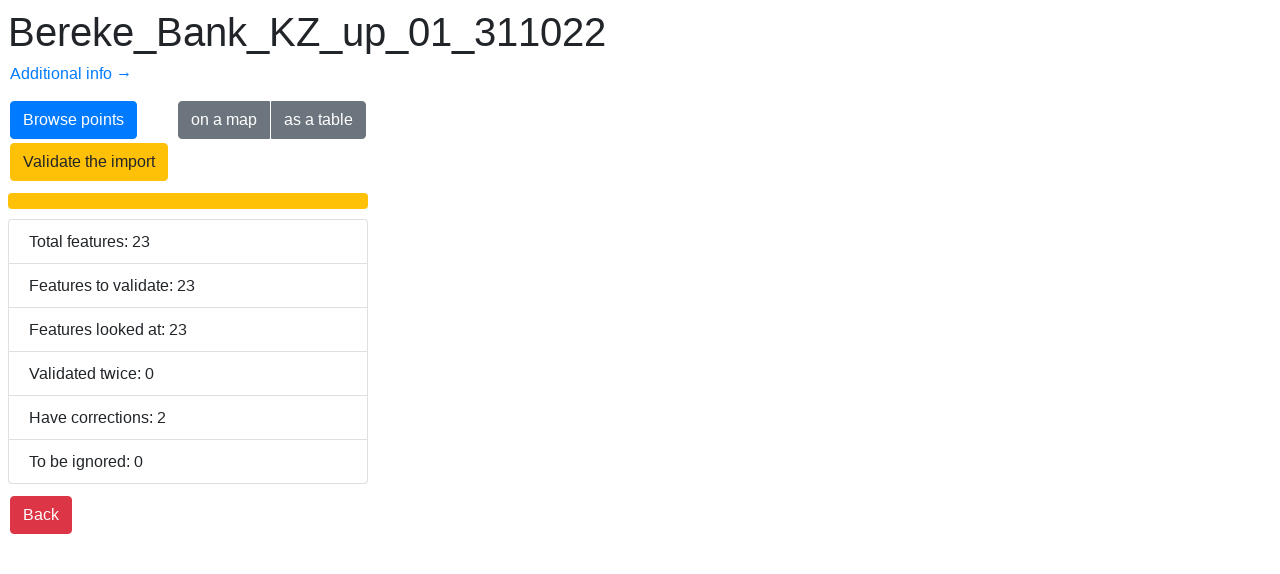

--- FILE ---
content_type: text/html; charset=utf-8
request_url: https://osm.rocketdata.io/project/Bereke_Bank_KZ_up_01_311022
body_size: 3438
content:
<!doctype html>
<html>
<head>
    <title>Bereke_Bank_KZ_up_01_311022 — Conflate Audit</title>
    <meta charset="utf-8">
    <meta name="viewport" content="width=device-width, initial-scale=1.0, maximum-scale=1.0, user-scalable=no"/>

    <link rel="stylesheet"
          href="https://stackpath.bootstrapcdn.com/bootstrap/4.2.1/css/bootstrap.min.css"
          integrity="sha384-GJzZqFGwb1QTTN6wy59ffF1BuGJpLSa9DkKMp0DgiMDm4iYMj70gZWKYbI706tWS"
          crossorigin="anonymous">
    <script src="https://ajax.googleapis.com/ajax/libs/jquery/3.3.1/jquery.min.js"></script>
    <script src="/static/ajax.setup.js"></script>
    <script src="https://cdnjs.cloudflare.com/ajax/libs/popper.js/1.14.6/umd/popper.min.js"
            integrity="sha384-wHAiFfRlMFy6i5SRaxvfOCifBUQy1xHdJ/yoi7FRNXMRBu5WHdZYu1hA6ZOblgut"
            crossorigin="anonymous"></script>
    <script src="https://stackpath.bootstrapcdn.com/bootstrap/4.2.1/js/bootstrap.min.js"
            integrity="sha384-B0UglyR+jN6CkvvICOB2joaf5I4l3gm9GU6Hc1og6Ls7i6U/mkkaduKaBhlAXv9k"
            crossorigin="anonymous"></script>


    
    <style>
        .progress {
            width: 360px;
            margin: 10px 0;
        }
    </style>

    <style>
        body {
            font-family: sans-serif;
            font-size: 16px;
            line-height: 1.2;
            padding: 0.5em;
        }

        .description {
            max-width: 600px;
        }

        a {
            margin: 2px;
        }
    </style>
</head>
<body>

    <h1>Bereke_Bank_KZ_up_01_311022</h1>
    <div class="description"></div>
    <p><a href="Bereke_Bank_KZ_up_01_311022">Additional info →</a></p>
    <div style="width: 360px">
        <a class="btn btn-primary"
           href="/browse/Bereke_Bank_KZ_up_01_311022?region=">
            Browse points
        </a>
        <div class="btn-group" role="group" style="float: right">
            <a class="btn btn-secondary"
               href="/map/Bereke_Bank_KZ_up_01_311022?region=">
                on a map
            </a>
            <a class="btn btn-secondary"
               href="/table/Bereke_Bank_KZ_up_01_311022?region=">
                as a table
            </a>
        </div>
    </div>
    
        <div>
            <a href="/tasks/Bereke_Bank_KZ_up_01_311022?region="
               class="btn btn-warning">
                Validate the import
            </a>
        </div>
    
    
    <div class="progress">
        
            <div class="progress-bar bg-warning"
                 role="progressbar"
                 style="width: 100.0%"
            ></div>
            <div class="progress-bar bg-success"
                 role="progressbar"
                 style="width: 0.0%"
            ></div>
        
    </div>
    <ul class="list-group" style="margin: 10px 0px; width: 360px">
        <li class="list-group-item">Total features: 23</li>
        <li class="list-group-item">Features to validate: 23</li>
        <li class="list-group-item">Features looked at: 23</li>
        <li class="list-group-item">Validated twice: 0</li>
        <li class="list-group-item">Have corrections: 2</li>
        <li class="list-group-item">To be ignored: 0</li>
    </ul>
    
    
    <p>
        <a class="btn btn-danger"
           href="/">
            Back
        </a>
    </p>
    <script language="javascript">
        function switchRegion(target) {
            var region = target.value;
            window.location = target.getAttribute('tmpl').replace(/REG/, region);
        }
    </script>

</body>
</html>

--- FILE ---
content_type: text/javascript; charset="utf-8"
request_url: https://osm.rocketdata.io/static/ajax.setup.js
body_size: 691
content:
// Source: https://gist.github.com/silviomoreto/485b6a294b40f06011946d8be09c6e1f

function getCookie(name) {
    var cookieValue = null;
    if (document.cookie && document.cookie != '') {
        var cookies = document.cookie.split(';');
        for (var i = 0; i < cookies.length; i++) {
            var cookie = jQuery.trim(cookies[i]);
            // Does this cookie string begin with the name we want?
            if (cookie.substring(0, name.length + 1) == (name + '=')) {
                cookieValue = decodeURIComponent(cookie.substring(name.length + 1));
                break;
            }
        }
    }
    return cookieValue;
}

function sameOrigin(url) {
    // test that a given url is a same-origin URL
    // url could be relative or scheme relative or absolute
    var host = document.location.host; // host + port
    var protocol = document.location.protocol;
    var sr_origin = '//' + host;
    var origin = protocol + sr_origin;
    // Allow absolute or scheme relative URLs to same origin
    return (url == origin || url.slice(0, origin.length + 1) == origin + '/') ||
        (url == sr_origin || url.slice(0, sr_origin.length + 1) == sr_origin + '/') ||
        // or any other URL that isn't scheme relative or absolute i.e relative.
        !(/^(\/\/|http:|https:).*/.test(url));
}

function csrfSafeMethod(method) {
    // these HTTP methods do not require CSRF protection
    return (/^(GET|HEAD|OPTIONS|TRACE)$/.test(method));
}

$.ajaxSetup({
    crossDomain: false, // obviates need for sameOrigin test
    dataType: 'json',
    contentType: "application/json",
    // crossDomain: true,
    beforeSend: function (xhr, settings) {
        if (!csrfSafeMethod(settings.type) && sameOrigin(settings.url)) {
            xhr.setRequestHeader("X-CSRFToken", getCookie('csrftoken'));
        }
    }
});